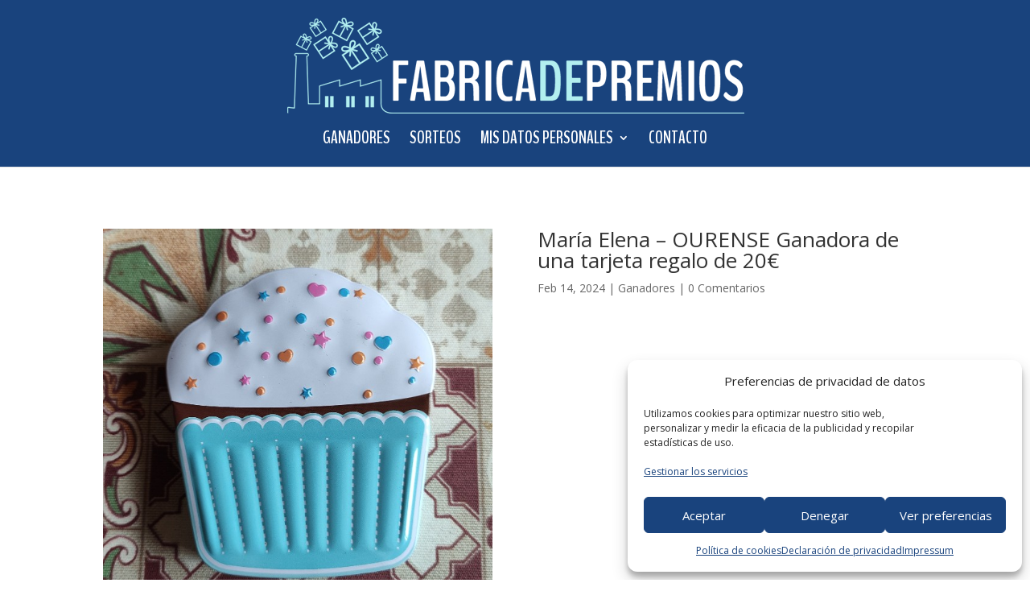

--- FILE ---
content_type: text/html; charset=utf-8
request_url: https://www.google.com/recaptcha/api2/anchor?ar=1&k=6LcGCaQUAAAAAFoI2sYVNT8tZQArgt3KyCdDojnU&co=aHR0cHM6Ly9mYWJyaWNhZGVwcmVtaW9zLmNvbTo0NDM.&hl=en&v=PoyoqOPhxBO7pBk68S4YbpHZ&size=invisible&anchor-ms=20000&execute-ms=30000&cb=4f0lz5mw2q3m
body_size: 48872
content:
<!DOCTYPE HTML><html dir="ltr" lang="en"><head><meta http-equiv="Content-Type" content="text/html; charset=UTF-8">
<meta http-equiv="X-UA-Compatible" content="IE=edge">
<title>reCAPTCHA</title>
<style type="text/css">
/* cyrillic-ext */
@font-face {
  font-family: 'Roboto';
  font-style: normal;
  font-weight: 400;
  font-stretch: 100%;
  src: url(//fonts.gstatic.com/s/roboto/v48/KFO7CnqEu92Fr1ME7kSn66aGLdTylUAMa3GUBHMdazTgWw.woff2) format('woff2');
  unicode-range: U+0460-052F, U+1C80-1C8A, U+20B4, U+2DE0-2DFF, U+A640-A69F, U+FE2E-FE2F;
}
/* cyrillic */
@font-face {
  font-family: 'Roboto';
  font-style: normal;
  font-weight: 400;
  font-stretch: 100%;
  src: url(//fonts.gstatic.com/s/roboto/v48/KFO7CnqEu92Fr1ME7kSn66aGLdTylUAMa3iUBHMdazTgWw.woff2) format('woff2');
  unicode-range: U+0301, U+0400-045F, U+0490-0491, U+04B0-04B1, U+2116;
}
/* greek-ext */
@font-face {
  font-family: 'Roboto';
  font-style: normal;
  font-weight: 400;
  font-stretch: 100%;
  src: url(//fonts.gstatic.com/s/roboto/v48/KFO7CnqEu92Fr1ME7kSn66aGLdTylUAMa3CUBHMdazTgWw.woff2) format('woff2');
  unicode-range: U+1F00-1FFF;
}
/* greek */
@font-face {
  font-family: 'Roboto';
  font-style: normal;
  font-weight: 400;
  font-stretch: 100%;
  src: url(//fonts.gstatic.com/s/roboto/v48/KFO7CnqEu92Fr1ME7kSn66aGLdTylUAMa3-UBHMdazTgWw.woff2) format('woff2');
  unicode-range: U+0370-0377, U+037A-037F, U+0384-038A, U+038C, U+038E-03A1, U+03A3-03FF;
}
/* math */
@font-face {
  font-family: 'Roboto';
  font-style: normal;
  font-weight: 400;
  font-stretch: 100%;
  src: url(//fonts.gstatic.com/s/roboto/v48/KFO7CnqEu92Fr1ME7kSn66aGLdTylUAMawCUBHMdazTgWw.woff2) format('woff2');
  unicode-range: U+0302-0303, U+0305, U+0307-0308, U+0310, U+0312, U+0315, U+031A, U+0326-0327, U+032C, U+032F-0330, U+0332-0333, U+0338, U+033A, U+0346, U+034D, U+0391-03A1, U+03A3-03A9, U+03B1-03C9, U+03D1, U+03D5-03D6, U+03F0-03F1, U+03F4-03F5, U+2016-2017, U+2034-2038, U+203C, U+2040, U+2043, U+2047, U+2050, U+2057, U+205F, U+2070-2071, U+2074-208E, U+2090-209C, U+20D0-20DC, U+20E1, U+20E5-20EF, U+2100-2112, U+2114-2115, U+2117-2121, U+2123-214F, U+2190, U+2192, U+2194-21AE, U+21B0-21E5, U+21F1-21F2, U+21F4-2211, U+2213-2214, U+2216-22FF, U+2308-230B, U+2310, U+2319, U+231C-2321, U+2336-237A, U+237C, U+2395, U+239B-23B7, U+23D0, U+23DC-23E1, U+2474-2475, U+25AF, U+25B3, U+25B7, U+25BD, U+25C1, U+25CA, U+25CC, U+25FB, U+266D-266F, U+27C0-27FF, U+2900-2AFF, U+2B0E-2B11, U+2B30-2B4C, U+2BFE, U+3030, U+FF5B, U+FF5D, U+1D400-1D7FF, U+1EE00-1EEFF;
}
/* symbols */
@font-face {
  font-family: 'Roboto';
  font-style: normal;
  font-weight: 400;
  font-stretch: 100%;
  src: url(//fonts.gstatic.com/s/roboto/v48/KFO7CnqEu92Fr1ME7kSn66aGLdTylUAMaxKUBHMdazTgWw.woff2) format('woff2');
  unicode-range: U+0001-000C, U+000E-001F, U+007F-009F, U+20DD-20E0, U+20E2-20E4, U+2150-218F, U+2190, U+2192, U+2194-2199, U+21AF, U+21E6-21F0, U+21F3, U+2218-2219, U+2299, U+22C4-22C6, U+2300-243F, U+2440-244A, U+2460-24FF, U+25A0-27BF, U+2800-28FF, U+2921-2922, U+2981, U+29BF, U+29EB, U+2B00-2BFF, U+4DC0-4DFF, U+FFF9-FFFB, U+10140-1018E, U+10190-1019C, U+101A0, U+101D0-101FD, U+102E0-102FB, U+10E60-10E7E, U+1D2C0-1D2D3, U+1D2E0-1D37F, U+1F000-1F0FF, U+1F100-1F1AD, U+1F1E6-1F1FF, U+1F30D-1F30F, U+1F315, U+1F31C, U+1F31E, U+1F320-1F32C, U+1F336, U+1F378, U+1F37D, U+1F382, U+1F393-1F39F, U+1F3A7-1F3A8, U+1F3AC-1F3AF, U+1F3C2, U+1F3C4-1F3C6, U+1F3CA-1F3CE, U+1F3D4-1F3E0, U+1F3ED, U+1F3F1-1F3F3, U+1F3F5-1F3F7, U+1F408, U+1F415, U+1F41F, U+1F426, U+1F43F, U+1F441-1F442, U+1F444, U+1F446-1F449, U+1F44C-1F44E, U+1F453, U+1F46A, U+1F47D, U+1F4A3, U+1F4B0, U+1F4B3, U+1F4B9, U+1F4BB, U+1F4BF, U+1F4C8-1F4CB, U+1F4D6, U+1F4DA, U+1F4DF, U+1F4E3-1F4E6, U+1F4EA-1F4ED, U+1F4F7, U+1F4F9-1F4FB, U+1F4FD-1F4FE, U+1F503, U+1F507-1F50B, U+1F50D, U+1F512-1F513, U+1F53E-1F54A, U+1F54F-1F5FA, U+1F610, U+1F650-1F67F, U+1F687, U+1F68D, U+1F691, U+1F694, U+1F698, U+1F6AD, U+1F6B2, U+1F6B9-1F6BA, U+1F6BC, U+1F6C6-1F6CF, U+1F6D3-1F6D7, U+1F6E0-1F6EA, U+1F6F0-1F6F3, U+1F6F7-1F6FC, U+1F700-1F7FF, U+1F800-1F80B, U+1F810-1F847, U+1F850-1F859, U+1F860-1F887, U+1F890-1F8AD, U+1F8B0-1F8BB, U+1F8C0-1F8C1, U+1F900-1F90B, U+1F93B, U+1F946, U+1F984, U+1F996, U+1F9E9, U+1FA00-1FA6F, U+1FA70-1FA7C, U+1FA80-1FA89, U+1FA8F-1FAC6, U+1FACE-1FADC, U+1FADF-1FAE9, U+1FAF0-1FAF8, U+1FB00-1FBFF;
}
/* vietnamese */
@font-face {
  font-family: 'Roboto';
  font-style: normal;
  font-weight: 400;
  font-stretch: 100%;
  src: url(//fonts.gstatic.com/s/roboto/v48/KFO7CnqEu92Fr1ME7kSn66aGLdTylUAMa3OUBHMdazTgWw.woff2) format('woff2');
  unicode-range: U+0102-0103, U+0110-0111, U+0128-0129, U+0168-0169, U+01A0-01A1, U+01AF-01B0, U+0300-0301, U+0303-0304, U+0308-0309, U+0323, U+0329, U+1EA0-1EF9, U+20AB;
}
/* latin-ext */
@font-face {
  font-family: 'Roboto';
  font-style: normal;
  font-weight: 400;
  font-stretch: 100%;
  src: url(//fonts.gstatic.com/s/roboto/v48/KFO7CnqEu92Fr1ME7kSn66aGLdTylUAMa3KUBHMdazTgWw.woff2) format('woff2');
  unicode-range: U+0100-02BA, U+02BD-02C5, U+02C7-02CC, U+02CE-02D7, U+02DD-02FF, U+0304, U+0308, U+0329, U+1D00-1DBF, U+1E00-1E9F, U+1EF2-1EFF, U+2020, U+20A0-20AB, U+20AD-20C0, U+2113, U+2C60-2C7F, U+A720-A7FF;
}
/* latin */
@font-face {
  font-family: 'Roboto';
  font-style: normal;
  font-weight: 400;
  font-stretch: 100%;
  src: url(//fonts.gstatic.com/s/roboto/v48/KFO7CnqEu92Fr1ME7kSn66aGLdTylUAMa3yUBHMdazQ.woff2) format('woff2');
  unicode-range: U+0000-00FF, U+0131, U+0152-0153, U+02BB-02BC, U+02C6, U+02DA, U+02DC, U+0304, U+0308, U+0329, U+2000-206F, U+20AC, U+2122, U+2191, U+2193, U+2212, U+2215, U+FEFF, U+FFFD;
}
/* cyrillic-ext */
@font-face {
  font-family: 'Roboto';
  font-style: normal;
  font-weight: 500;
  font-stretch: 100%;
  src: url(//fonts.gstatic.com/s/roboto/v48/KFO7CnqEu92Fr1ME7kSn66aGLdTylUAMa3GUBHMdazTgWw.woff2) format('woff2');
  unicode-range: U+0460-052F, U+1C80-1C8A, U+20B4, U+2DE0-2DFF, U+A640-A69F, U+FE2E-FE2F;
}
/* cyrillic */
@font-face {
  font-family: 'Roboto';
  font-style: normal;
  font-weight: 500;
  font-stretch: 100%;
  src: url(//fonts.gstatic.com/s/roboto/v48/KFO7CnqEu92Fr1ME7kSn66aGLdTylUAMa3iUBHMdazTgWw.woff2) format('woff2');
  unicode-range: U+0301, U+0400-045F, U+0490-0491, U+04B0-04B1, U+2116;
}
/* greek-ext */
@font-face {
  font-family: 'Roboto';
  font-style: normal;
  font-weight: 500;
  font-stretch: 100%;
  src: url(//fonts.gstatic.com/s/roboto/v48/KFO7CnqEu92Fr1ME7kSn66aGLdTylUAMa3CUBHMdazTgWw.woff2) format('woff2');
  unicode-range: U+1F00-1FFF;
}
/* greek */
@font-face {
  font-family: 'Roboto';
  font-style: normal;
  font-weight: 500;
  font-stretch: 100%;
  src: url(//fonts.gstatic.com/s/roboto/v48/KFO7CnqEu92Fr1ME7kSn66aGLdTylUAMa3-UBHMdazTgWw.woff2) format('woff2');
  unicode-range: U+0370-0377, U+037A-037F, U+0384-038A, U+038C, U+038E-03A1, U+03A3-03FF;
}
/* math */
@font-face {
  font-family: 'Roboto';
  font-style: normal;
  font-weight: 500;
  font-stretch: 100%;
  src: url(//fonts.gstatic.com/s/roboto/v48/KFO7CnqEu92Fr1ME7kSn66aGLdTylUAMawCUBHMdazTgWw.woff2) format('woff2');
  unicode-range: U+0302-0303, U+0305, U+0307-0308, U+0310, U+0312, U+0315, U+031A, U+0326-0327, U+032C, U+032F-0330, U+0332-0333, U+0338, U+033A, U+0346, U+034D, U+0391-03A1, U+03A3-03A9, U+03B1-03C9, U+03D1, U+03D5-03D6, U+03F0-03F1, U+03F4-03F5, U+2016-2017, U+2034-2038, U+203C, U+2040, U+2043, U+2047, U+2050, U+2057, U+205F, U+2070-2071, U+2074-208E, U+2090-209C, U+20D0-20DC, U+20E1, U+20E5-20EF, U+2100-2112, U+2114-2115, U+2117-2121, U+2123-214F, U+2190, U+2192, U+2194-21AE, U+21B0-21E5, U+21F1-21F2, U+21F4-2211, U+2213-2214, U+2216-22FF, U+2308-230B, U+2310, U+2319, U+231C-2321, U+2336-237A, U+237C, U+2395, U+239B-23B7, U+23D0, U+23DC-23E1, U+2474-2475, U+25AF, U+25B3, U+25B7, U+25BD, U+25C1, U+25CA, U+25CC, U+25FB, U+266D-266F, U+27C0-27FF, U+2900-2AFF, U+2B0E-2B11, U+2B30-2B4C, U+2BFE, U+3030, U+FF5B, U+FF5D, U+1D400-1D7FF, U+1EE00-1EEFF;
}
/* symbols */
@font-face {
  font-family: 'Roboto';
  font-style: normal;
  font-weight: 500;
  font-stretch: 100%;
  src: url(//fonts.gstatic.com/s/roboto/v48/KFO7CnqEu92Fr1ME7kSn66aGLdTylUAMaxKUBHMdazTgWw.woff2) format('woff2');
  unicode-range: U+0001-000C, U+000E-001F, U+007F-009F, U+20DD-20E0, U+20E2-20E4, U+2150-218F, U+2190, U+2192, U+2194-2199, U+21AF, U+21E6-21F0, U+21F3, U+2218-2219, U+2299, U+22C4-22C6, U+2300-243F, U+2440-244A, U+2460-24FF, U+25A0-27BF, U+2800-28FF, U+2921-2922, U+2981, U+29BF, U+29EB, U+2B00-2BFF, U+4DC0-4DFF, U+FFF9-FFFB, U+10140-1018E, U+10190-1019C, U+101A0, U+101D0-101FD, U+102E0-102FB, U+10E60-10E7E, U+1D2C0-1D2D3, U+1D2E0-1D37F, U+1F000-1F0FF, U+1F100-1F1AD, U+1F1E6-1F1FF, U+1F30D-1F30F, U+1F315, U+1F31C, U+1F31E, U+1F320-1F32C, U+1F336, U+1F378, U+1F37D, U+1F382, U+1F393-1F39F, U+1F3A7-1F3A8, U+1F3AC-1F3AF, U+1F3C2, U+1F3C4-1F3C6, U+1F3CA-1F3CE, U+1F3D4-1F3E0, U+1F3ED, U+1F3F1-1F3F3, U+1F3F5-1F3F7, U+1F408, U+1F415, U+1F41F, U+1F426, U+1F43F, U+1F441-1F442, U+1F444, U+1F446-1F449, U+1F44C-1F44E, U+1F453, U+1F46A, U+1F47D, U+1F4A3, U+1F4B0, U+1F4B3, U+1F4B9, U+1F4BB, U+1F4BF, U+1F4C8-1F4CB, U+1F4D6, U+1F4DA, U+1F4DF, U+1F4E3-1F4E6, U+1F4EA-1F4ED, U+1F4F7, U+1F4F9-1F4FB, U+1F4FD-1F4FE, U+1F503, U+1F507-1F50B, U+1F50D, U+1F512-1F513, U+1F53E-1F54A, U+1F54F-1F5FA, U+1F610, U+1F650-1F67F, U+1F687, U+1F68D, U+1F691, U+1F694, U+1F698, U+1F6AD, U+1F6B2, U+1F6B9-1F6BA, U+1F6BC, U+1F6C6-1F6CF, U+1F6D3-1F6D7, U+1F6E0-1F6EA, U+1F6F0-1F6F3, U+1F6F7-1F6FC, U+1F700-1F7FF, U+1F800-1F80B, U+1F810-1F847, U+1F850-1F859, U+1F860-1F887, U+1F890-1F8AD, U+1F8B0-1F8BB, U+1F8C0-1F8C1, U+1F900-1F90B, U+1F93B, U+1F946, U+1F984, U+1F996, U+1F9E9, U+1FA00-1FA6F, U+1FA70-1FA7C, U+1FA80-1FA89, U+1FA8F-1FAC6, U+1FACE-1FADC, U+1FADF-1FAE9, U+1FAF0-1FAF8, U+1FB00-1FBFF;
}
/* vietnamese */
@font-face {
  font-family: 'Roboto';
  font-style: normal;
  font-weight: 500;
  font-stretch: 100%;
  src: url(//fonts.gstatic.com/s/roboto/v48/KFO7CnqEu92Fr1ME7kSn66aGLdTylUAMa3OUBHMdazTgWw.woff2) format('woff2');
  unicode-range: U+0102-0103, U+0110-0111, U+0128-0129, U+0168-0169, U+01A0-01A1, U+01AF-01B0, U+0300-0301, U+0303-0304, U+0308-0309, U+0323, U+0329, U+1EA0-1EF9, U+20AB;
}
/* latin-ext */
@font-face {
  font-family: 'Roboto';
  font-style: normal;
  font-weight: 500;
  font-stretch: 100%;
  src: url(//fonts.gstatic.com/s/roboto/v48/KFO7CnqEu92Fr1ME7kSn66aGLdTylUAMa3KUBHMdazTgWw.woff2) format('woff2');
  unicode-range: U+0100-02BA, U+02BD-02C5, U+02C7-02CC, U+02CE-02D7, U+02DD-02FF, U+0304, U+0308, U+0329, U+1D00-1DBF, U+1E00-1E9F, U+1EF2-1EFF, U+2020, U+20A0-20AB, U+20AD-20C0, U+2113, U+2C60-2C7F, U+A720-A7FF;
}
/* latin */
@font-face {
  font-family: 'Roboto';
  font-style: normal;
  font-weight: 500;
  font-stretch: 100%;
  src: url(//fonts.gstatic.com/s/roboto/v48/KFO7CnqEu92Fr1ME7kSn66aGLdTylUAMa3yUBHMdazQ.woff2) format('woff2');
  unicode-range: U+0000-00FF, U+0131, U+0152-0153, U+02BB-02BC, U+02C6, U+02DA, U+02DC, U+0304, U+0308, U+0329, U+2000-206F, U+20AC, U+2122, U+2191, U+2193, U+2212, U+2215, U+FEFF, U+FFFD;
}
/* cyrillic-ext */
@font-face {
  font-family: 'Roboto';
  font-style: normal;
  font-weight: 900;
  font-stretch: 100%;
  src: url(//fonts.gstatic.com/s/roboto/v48/KFO7CnqEu92Fr1ME7kSn66aGLdTylUAMa3GUBHMdazTgWw.woff2) format('woff2');
  unicode-range: U+0460-052F, U+1C80-1C8A, U+20B4, U+2DE0-2DFF, U+A640-A69F, U+FE2E-FE2F;
}
/* cyrillic */
@font-face {
  font-family: 'Roboto';
  font-style: normal;
  font-weight: 900;
  font-stretch: 100%;
  src: url(//fonts.gstatic.com/s/roboto/v48/KFO7CnqEu92Fr1ME7kSn66aGLdTylUAMa3iUBHMdazTgWw.woff2) format('woff2');
  unicode-range: U+0301, U+0400-045F, U+0490-0491, U+04B0-04B1, U+2116;
}
/* greek-ext */
@font-face {
  font-family: 'Roboto';
  font-style: normal;
  font-weight: 900;
  font-stretch: 100%;
  src: url(//fonts.gstatic.com/s/roboto/v48/KFO7CnqEu92Fr1ME7kSn66aGLdTylUAMa3CUBHMdazTgWw.woff2) format('woff2');
  unicode-range: U+1F00-1FFF;
}
/* greek */
@font-face {
  font-family: 'Roboto';
  font-style: normal;
  font-weight: 900;
  font-stretch: 100%;
  src: url(//fonts.gstatic.com/s/roboto/v48/KFO7CnqEu92Fr1ME7kSn66aGLdTylUAMa3-UBHMdazTgWw.woff2) format('woff2');
  unicode-range: U+0370-0377, U+037A-037F, U+0384-038A, U+038C, U+038E-03A1, U+03A3-03FF;
}
/* math */
@font-face {
  font-family: 'Roboto';
  font-style: normal;
  font-weight: 900;
  font-stretch: 100%;
  src: url(//fonts.gstatic.com/s/roboto/v48/KFO7CnqEu92Fr1ME7kSn66aGLdTylUAMawCUBHMdazTgWw.woff2) format('woff2');
  unicode-range: U+0302-0303, U+0305, U+0307-0308, U+0310, U+0312, U+0315, U+031A, U+0326-0327, U+032C, U+032F-0330, U+0332-0333, U+0338, U+033A, U+0346, U+034D, U+0391-03A1, U+03A3-03A9, U+03B1-03C9, U+03D1, U+03D5-03D6, U+03F0-03F1, U+03F4-03F5, U+2016-2017, U+2034-2038, U+203C, U+2040, U+2043, U+2047, U+2050, U+2057, U+205F, U+2070-2071, U+2074-208E, U+2090-209C, U+20D0-20DC, U+20E1, U+20E5-20EF, U+2100-2112, U+2114-2115, U+2117-2121, U+2123-214F, U+2190, U+2192, U+2194-21AE, U+21B0-21E5, U+21F1-21F2, U+21F4-2211, U+2213-2214, U+2216-22FF, U+2308-230B, U+2310, U+2319, U+231C-2321, U+2336-237A, U+237C, U+2395, U+239B-23B7, U+23D0, U+23DC-23E1, U+2474-2475, U+25AF, U+25B3, U+25B7, U+25BD, U+25C1, U+25CA, U+25CC, U+25FB, U+266D-266F, U+27C0-27FF, U+2900-2AFF, U+2B0E-2B11, U+2B30-2B4C, U+2BFE, U+3030, U+FF5B, U+FF5D, U+1D400-1D7FF, U+1EE00-1EEFF;
}
/* symbols */
@font-face {
  font-family: 'Roboto';
  font-style: normal;
  font-weight: 900;
  font-stretch: 100%;
  src: url(//fonts.gstatic.com/s/roboto/v48/KFO7CnqEu92Fr1ME7kSn66aGLdTylUAMaxKUBHMdazTgWw.woff2) format('woff2');
  unicode-range: U+0001-000C, U+000E-001F, U+007F-009F, U+20DD-20E0, U+20E2-20E4, U+2150-218F, U+2190, U+2192, U+2194-2199, U+21AF, U+21E6-21F0, U+21F3, U+2218-2219, U+2299, U+22C4-22C6, U+2300-243F, U+2440-244A, U+2460-24FF, U+25A0-27BF, U+2800-28FF, U+2921-2922, U+2981, U+29BF, U+29EB, U+2B00-2BFF, U+4DC0-4DFF, U+FFF9-FFFB, U+10140-1018E, U+10190-1019C, U+101A0, U+101D0-101FD, U+102E0-102FB, U+10E60-10E7E, U+1D2C0-1D2D3, U+1D2E0-1D37F, U+1F000-1F0FF, U+1F100-1F1AD, U+1F1E6-1F1FF, U+1F30D-1F30F, U+1F315, U+1F31C, U+1F31E, U+1F320-1F32C, U+1F336, U+1F378, U+1F37D, U+1F382, U+1F393-1F39F, U+1F3A7-1F3A8, U+1F3AC-1F3AF, U+1F3C2, U+1F3C4-1F3C6, U+1F3CA-1F3CE, U+1F3D4-1F3E0, U+1F3ED, U+1F3F1-1F3F3, U+1F3F5-1F3F7, U+1F408, U+1F415, U+1F41F, U+1F426, U+1F43F, U+1F441-1F442, U+1F444, U+1F446-1F449, U+1F44C-1F44E, U+1F453, U+1F46A, U+1F47D, U+1F4A3, U+1F4B0, U+1F4B3, U+1F4B9, U+1F4BB, U+1F4BF, U+1F4C8-1F4CB, U+1F4D6, U+1F4DA, U+1F4DF, U+1F4E3-1F4E6, U+1F4EA-1F4ED, U+1F4F7, U+1F4F9-1F4FB, U+1F4FD-1F4FE, U+1F503, U+1F507-1F50B, U+1F50D, U+1F512-1F513, U+1F53E-1F54A, U+1F54F-1F5FA, U+1F610, U+1F650-1F67F, U+1F687, U+1F68D, U+1F691, U+1F694, U+1F698, U+1F6AD, U+1F6B2, U+1F6B9-1F6BA, U+1F6BC, U+1F6C6-1F6CF, U+1F6D3-1F6D7, U+1F6E0-1F6EA, U+1F6F0-1F6F3, U+1F6F7-1F6FC, U+1F700-1F7FF, U+1F800-1F80B, U+1F810-1F847, U+1F850-1F859, U+1F860-1F887, U+1F890-1F8AD, U+1F8B0-1F8BB, U+1F8C0-1F8C1, U+1F900-1F90B, U+1F93B, U+1F946, U+1F984, U+1F996, U+1F9E9, U+1FA00-1FA6F, U+1FA70-1FA7C, U+1FA80-1FA89, U+1FA8F-1FAC6, U+1FACE-1FADC, U+1FADF-1FAE9, U+1FAF0-1FAF8, U+1FB00-1FBFF;
}
/* vietnamese */
@font-face {
  font-family: 'Roboto';
  font-style: normal;
  font-weight: 900;
  font-stretch: 100%;
  src: url(//fonts.gstatic.com/s/roboto/v48/KFO7CnqEu92Fr1ME7kSn66aGLdTylUAMa3OUBHMdazTgWw.woff2) format('woff2');
  unicode-range: U+0102-0103, U+0110-0111, U+0128-0129, U+0168-0169, U+01A0-01A1, U+01AF-01B0, U+0300-0301, U+0303-0304, U+0308-0309, U+0323, U+0329, U+1EA0-1EF9, U+20AB;
}
/* latin-ext */
@font-face {
  font-family: 'Roboto';
  font-style: normal;
  font-weight: 900;
  font-stretch: 100%;
  src: url(//fonts.gstatic.com/s/roboto/v48/KFO7CnqEu92Fr1ME7kSn66aGLdTylUAMa3KUBHMdazTgWw.woff2) format('woff2');
  unicode-range: U+0100-02BA, U+02BD-02C5, U+02C7-02CC, U+02CE-02D7, U+02DD-02FF, U+0304, U+0308, U+0329, U+1D00-1DBF, U+1E00-1E9F, U+1EF2-1EFF, U+2020, U+20A0-20AB, U+20AD-20C0, U+2113, U+2C60-2C7F, U+A720-A7FF;
}
/* latin */
@font-face {
  font-family: 'Roboto';
  font-style: normal;
  font-weight: 900;
  font-stretch: 100%;
  src: url(//fonts.gstatic.com/s/roboto/v48/KFO7CnqEu92Fr1ME7kSn66aGLdTylUAMa3yUBHMdazQ.woff2) format('woff2');
  unicode-range: U+0000-00FF, U+0131, U+0152-0153, U+02BB-02BC, U+02C6, U+02DA, U+02DC, U+0304, U+0308, U+0329, U+2000-206F, U+20AC, U+2122, U+2191, U+2193, U+2212, U+2215, U+FEFF, U+FFFD;
}

</style>
<link rel="stylesheet" type="text/css" href="https://www.gstatic.com/recaptcha/releases/PoyoqOPhxBO7pBk68S4YbpHZ/styles__ltr.css">
<script nonce="dRNrDJZEVEY3lFWMCpP8eA" type="text/javascript">window['__recaptcha_api'] = 'https://www.google.com/recaptcha/api2/';</script>
<script type="text/javascript" src="https://www.gstatic.com/recaptcha/releases/PoyoqOPhxBO7pBk68S4YbpHZ/recaptcha__en.js" nonce="dRNrDJZEVEY3lFWMCpP8eA">
      
    </script></head>
<body><div id="rc-anchor-alert" class="rc-anchor-alert"></div>
<input type="hidden" id="recaptcha-token" value="[base64]">
<script type="text/javascript" nonce="dRNrDJZEVEY3lFWMCpP8eA">
      recaptcha.anchor.Main.init("[\x22ainput\x22,[\x22bgdata\x22,\x22\x22,\[base64]/[base64]/[base64]/[base64]/[base64]/[base64]/[base64]/[base64]/[base64]/[base64]\\u003d\x22,\[base64]\\u003d\\u003d\x22,\[base64]/Dvg83w4XCjjsEPcO1wq9Cw4DDiMOew5zCosKoH8Oqw4fDmVMfw5Faw6p8DsK/JMKAwpAPXsOTwooCwpQBSMOpw7w4FwvDucOOwp8Zw6YiTMKAMcOIwrrCp8OYWR13cj/CuQ/CtzbDnMKYYsO9wp7CgcOPBAI6DQ/CnzUyFzZHMsKAw5s9wo4nRVM0JsOCwrg4R8OzwqlNXsOqw7wNw6nCgxnClBpeM8KywpLCs8K0w7TDucOsw4fDrMKEw5DCssKKw5ZGw7FXEMOAVsKUw5BJw5LCiB1ZGl8JJcOFHyJ4QcKdLS7Djih9WGgswp3CkcObw5TCrsKrWMO4YsKMQlRcw4VwwrDCmVw2YcKaXX/DvGrCjMKmE3DCq8KoFMOPcgxHLMOhAcOrJnbDlC99wr0Nwpw9S8OGw4nCgcKTwo7Ct8ORw5whwp96w5fCvmDCjcOLwpLCnAPCsMOIwocWdcKOPS/CgcO0HsKvY8K7wqrCoz7CisKGdMKaNHw1w6DDhMKyw44SJ8K6w4fCtS7DhsKWM8Kgw4psw73CiMOcwrzClSIMw5Qow7DDk8O6NMKPw5bCv8KufsOlKAJcw6ZZwpx+wr/DiDTCjcOsNz0uw5LDmcKqWyALw4DCrcOfw4Aqwq3DucOGw4zDkE16e2bClBcAwovDhMOiERTCj8OORcKQJsOmwrrDvDt3wrjCuFw2HWDDk8O0eVtTdR9/wolBw5NXIMKWesKwTzsIOSDDqMKGQBczwoEsw7t0HMOEUEM8wqzDlzxAw4PCq2JUwrnCkMKTZD5mT2c7NR0VwqfDqsO+wrZMwojDiUbDvsKYJMKXCmnDj8KOd8KAwobCiBbCr8OKQ8K5dn/CqTXDgMOsJB3CmjvDs8Kzf8KtJ2YFflZzHGnCgMKtw78wwqVxBBFrw7bCq8KKw4bDosKaw4PCggwjOcOBDi3DgAZ6w7vCgcOPcMOTwqfDqQXDn8KRwqR0NcKlwqfDlsO3eSgZUcKUw6/[base64]/[base64]/[base64]/Ds2fDocOyQ8OXN8OQXn3Cp2vCiAPDqwhxw7kiGsO7WsOLw6/ClkEOFEbCh8Krbgh+w6ZvwocQw7U/[base64]/Cok9gMEDCnxwFbMOBI8KSTyfDvMOoRcKuwrIzwr7Dqx/DoCB6EidtJV3Dq8OYLmPDjsKQOcK8B09uM8Kww4xhbMKFw4F+w5HCpgTCv8KnYUvCjjzDmnzDh8KEw7JZR8K5wo3Dn8OUEcOew7/DqMOiwoB2wrTDkcOzFDkQw4rDvkA0TSfCv8OoGcOUOAEnYMKEO8KtYGYcw70NAQzCmz3DpXPCrMKlIcO4J8K5w6h8fmZ5w5FyNcOWXyYKahzCuMOGw6INF0xqwotqwpbDpxfDlcOVw6PDvGEeJTswfEk5w7Izwq1nw40vD8OxccOsSsKddnw/KQDCn3A+esOCfj4FwqPCkiFkwobDi07CmErDl8K+wqjClMOzFsOxUsKvPn3DhGLCm8OIw4rDrcKQEivCmsKjYMKVwojDij/DgMKGYMKeOHFZRy8QD8KOwovCtUzCpMOYP8OIw4PCmDrDsMOUwokewqQnw6UyYMKMKQLDhMKuw7/Cl8OKw7cFw5cfIRrCmmYVWcOBw7PCmkrDucOsWMOXQsKJw5RYw6PDvgDDiE4CTcKmWsOkCE56H8KzZsOYwqUaNsOxBnzDiMK9w7DDucKeYFHDn1MpV8KNdkHCj8KVwpIJw71tPm0FbMKSHsKfw4DCjsOkw6/CvMOaw5/[base64]/[base64]/CvnHChTTDucKLw5x1K8O8w6jCkDcHJcODw7AuwqlwdsKxbsO0w5peczlewq03wp9eCSp9w54Iw4xOwr0Uw5oTERo2XAhqw7tcDR1nZcOmWHTCmgZpWhxYwqx1PsKNXVXCoyrDlFArfFPDrcOEwqh6RV7CrHrDmEHDjMOLOcOCEcOcwp9/IsK3SsKUw5oHwozDlBRQw7EFWcOww47Dn8OQZ8Kwf8O1SirCp8OEScK0wpB4w5JSO3pFd8Ksw5PDuU3DnFnDu0TDuMOTwrBSwoxywovCqWRXL15NwqREcy3CnTMfVVnCmBTCq0lqBxtVKVDCpsO+EMOAd8O8w5jCsz7DgcODHsOfw5BUeMO5WF7Cv8KmMEBMKsOjLk/DoMO0fz3CjsKnw5fDssO6JcKpL8OYJ3lsRzDDl8KwZQXCmMKcwrzCtMOyUn3CuAcyVsOSE03DpMO/w7AiB8Kpw4JaCsKfIMK6w5DDusKew7PDtMO0w7dYdcKOwqE8MAg/wprCtcKHAxxeRDBpwpYhwotsesOWV8KJw59xDcKCwrQ/[base64]/CmcOdwq7DvEgPN8OHwoozwp88wrxqwrATwrIpwqJzAXxsFMKWG8KTw69IOcKowqnDrMK5w53DucK/OMK6C0fDocOHfXRWcMOaJBjDvsKkYcOTBQV+VcOLCGAXwpTDpzc4eMKIw5IGw7LClMKjwozCkcKWwpzCgCbCh17DisKaKzdERi8kwpnClEDDiErCkQbChsKKw7ICwqkOw4hofGIOcR/DqX8rwrJRw4lSw5fDkxbDvCvCt8KcA1F4w5LDkcOqw4XCminCm8K8VsOIw64CwpsKXzxQLsOrwrHDg8OPw5nCnsKsIcKEMw/CmUV8wpDCjcK5LcKgw4k1wqV2JMKQw5RgYmjCncODwq5PRsODHybDscOeViUmdnkCHGHCtHlcBmPDqsOPTgooPsOjRcOxw7XDoE/CqcOIwq1GwoXCnSzCpcOyDUDClMKdXcOMVibDonbDkxJ6w7lgw4pdwpzCm3zDisKQVnzCrMOMHk7DkhDDk0UXwo7DggY2w58sw6zDgnImwoB8XMKqG8KuwqHDkToKw7bCg8OdTsOiwrRbw4USwpzCjw4LG3PCt3/CsMKpw4TCol3DpH85aR0GEcKiwrcxwp3DjsKfwo7DlUbCiCIMwrM5d8KvwrvDgsKJwprCrR8RwoNZLMK1wrrCmMO7bXQUwrYXAsO/[base64]/Dl8K7clEMTMKse8OOw4PDh8OSKcKnw6gQQMKzwqBCDMOCw7jDk1lOw5HDtsOCSsOxw6Nuw5NRw7/[base64]/DhTfDoV9ffyjDh8OkT8Ktw5gtw6BaOcK1wqfDqBnCjT9Tw49rXMOKXsK+w6DCpE1YwolKZSLDs8KFw5jDvxrDlMOHwqhRw604M3/[base64]/GMKYw5tgIsOfwrwmeGHChsOnwqPCpRzCusK9MMKAw7DDvkXCncKWw7gywpfDsgZ7Ri5RcsOAw7Y+wo/[base64]/CnMKFZ2DCjATDmjfCr8KFwqRRwpMZJ8O5w7/DvMOIwq4qwoNqXMO2Jl59wpgtdBnCmcOVVcOjw7zCkWIoRgXDi1fCtsKXw5zDoMOWwq/DtzIBw57DiRjCtMOrw6kiwofCrx1BDsKCEMKBw7zCgMO5ay/[base64]/Dtn1qwoFyRcOHSmRnR8K2wrTCiE5ewrsswpPDhQJSw5jDoGoIcDbDhsOkwrM6X8OrwprChcObwq5eK1HDrnISAnoIB8OyH1xbW2nCp8OlSyBcMQ95w5vCg8OvwoHCh8OlfyFMIMKMwrB+wpgcw5/DuMKjIg3Dmh5rbsOAXyPCr8KBIB7DpsOiIMKywr1Rwp/DnRjDn2HCmzrCpi7Ck1vDksKCKwMuw6NpwqooKsKAd8KuCTlYEBbCizPDoVPDkWrDjDLDi8Klwr0Lwr7ChsKVH0/[base64]/CkMO7C8KbwqlPEGp8PRt9PsKlJAFDdA/CpDtbNhdgwqzCkX/CjsOaw7TDu8OXw54vCRnCr8Kaw7s9RR3DlMOxejFEwoxCXGpACsO0w5bDrMKSw6ZOw7INSCPCnH1YMcKqw5ZxaMKCw7siwq5dPsOUwrBwGC8bwqZCaMK/wpdUwpHDvsObBxTDisOTXykKwrw6w5tqcRbCmcOVHl7DuQYxChAeehAwwqN0SBjDtxXCs8KNPTBlIMKyIcKAwplWRS7DoFXCqHATwrUhCl7DmMOIwrzDiivDisOYUcOcw6M/PiFKOD3CizNQwpvDhMOPGR/Dj8K5LigoPcO4w5XDscKhwrXCqCbCs8O4BXrCqsKEw7o2wo/CgU7CnsOhC8OJw44/OU0nworCvTRibRLCihxmRAYQwr0Mw7vDrsKAwrcgDmAlcw43wrXCnU7Ct0EIHsK5NQfDhcOaRQzDrjnDr8KDQh4nIcKHw4fDmVsyw7PCq8OAdcONw5rClMOsw7tkw6vDgsK2XhjDpEV6wpHDt8ODw6s+WR/Dh8O2UsK1w5UnP8O8w6TChcOKw63DrcOhHMOHwpbDosKvdSY/[base64]/Coi0zwrbCnBVvw6/CsmzDocO1IsObQkZyB8OKDCAKwqfCtMOLw5txbMKAeW7CmhrDkBfDh8KBHQdRc8OkwpfCjBrCnsOewq7Dlz1WU2LDk8OIw6zCicOpwqPCqBddwo7Dl8Opw7FKw7ovw5g9G0kAw4/DjsKSIgvCtcOkfQrDrErCiMOPKktLwqUVwpNnw69Zw5DDvScww54YCcOxw6sqwpHDvCtJQcO6wpLDpsOoJ8OIeiRLcDY3aSjCjcODWsOvUsOaw6Aud8OqKcKuRcK7EsKLw5TDoQ3DhQNXRQDCosK9UD7CmsObw7bDn8OAXC/CncO/YnYBa2vDijdMwrDDqcOzScOwWcKBwr7DtSzDnWYAw6rCvsKGGATDimEIYxTCkkIGLj1OT3DCkjZ0woIMwqEvdS18wr5oLMKcRsKWacO2wqHCsMKzwoPCl3jChzQ0wqhaw7oVAh/CtmrCk1MXGMOSw6UPaCDCosOfbMOvMcKtc8OtDsKmwp/CnF7CjW3CoXZwOMO3OcOpNcOCwo9eJRwxw5Z+YiZAesKibDgrd8KtbUICw7vCohACZxhNNcO3wrYdUyDCp8OrCsO/[base64]/DnQRnwpRTw7puAx/CqC8zC8O6SwkuUiTDncK7wpbCu33ClsOSw71eOsKXL8K5w4wxw5/Dm8OUQsKYw40qw6Egw5V/[base64]/T8O7w5XCmcKKBRRiwrs0wq/CtAYSR1nCvDlCwoZnwpVJc1MRLMOowqXCicKmwoRbw5DDssKMNAHCl8OiwrJswoLCiEnCpcOlAQTCt8K3w6V2w546wpDClMKSwoAbw7DCkmbDvMKtwqdqK1zCmsKqeErDrG01O1vCpcKpdsO4bsOww5N0BMKHwoF5RXMnKiLCt10eHg9/w6ZcSA00XCAhE2Uiw4I5w7APwpo3wrXCuBBFw6MLw5ZZcsOnw6QBLMK5P8OJw55uw7Vna0lvwoZFJsKxw65sw5DDo3N/w4NqHMK1fAdiwp7CsMOoCcOYwqUTCwQLJMK+M1LCjAxzwqvDjcO/N3XDgSzCusOWGcK3V8KmH8OFwofCn3IiwqYawpjDv3DCh8OSDsOoworDq8Oyw50Jw4Rxw4U+bA/Cl8KcAMKqGcOlZ3jDpXnDqMKCw4/DsAIgwpddworDhsOjwq0kworCusKBQMKbdMKJBMKvRVvDpFtKwqjDsmpMVDLClsOrW0QDP8OPDsKVw4phT1fDtsK3OcO3LC7Ci33CqMKPw5DClFB9woEOwrRyw7jCvwbChMKRFxAPwqZewpHCiMKewpbCp8OOwohcwpbDisK7w6HDhcKGwo/Dhi7DlGVWfWsfwoXDjcKYw5YyHwcZXCvCnzgeYcKiwodiw5nDmsKOwrPDp8Ojw5ATw6IpNcORwoo1w7JDEsOKwpPCtXnClMOsw5TDqcObMMKYc8OKw4t2LsOSVMOGUn3CqsKBw6vDuxPCkcKRwpYRwpPCiMK9wr3Cm3JZwpbDmMO/MsOYY8OWD8OCGcO1wrILwrPCl8Kfw5nCu8OwwoLCnsOBMcO6w7k/w60tAMKLw5JywpnDlARcZG5VwqNVwrRSURwsU8Kfwp7Co8K+wqnCnD7DsV8xOsO3JMOETsOKwq7CjsO3UkrDtUcRZi7Dg8OabMOoCztcRsOMFU/DpsOZBMKiwr7CjcOkLsKgw47Ctn/DqgbCilrCusO5wpLDisOuE21PGnFmRAvCvMO9wqbCt8KKwprCrMOMR8K5DRV3DWs/w4gnYMOOMy7DqsKTwqV1w4/Chnw7wpbCtcKTwqbChAPDs8Oqw6rDicOVwoNSwq9EGsKPwrbDtMKIM8O9FMOzwqnCoMOUBE7DohjDrFjCmcKPw7kgWGpLWMOJwoYac8OBwqrDhsKbQBTDi8KIccODwqvDq8KoYsO6ajAoRDnCkcOUQcKkVUFZw4/Dm3kXIcOFOwNRwonDqcOoSDvCr8K3w453G8Koa8OlwqZnw6ttQcOjw4YREAVGSS1JYEPCo8KUCcOTdWPCqcK0IMOYGyADwpPDu8KHGMOSJxTDi8ODwoMkKcOowqV1w6oQDDw2CMK9F2DCpF/[base64]/CpAzDkG8fQsKcSGfCnXQnwqIUI1vDvivCiQ3CjyXDlMOGw7bDicOHwr/[base64]/CtcK5RSl7SMKWBmVawr/DuMK0wozCg8K/IsOKFwEJEyMBSE8Ef8O7SMKxwqfCksKbwqUJw7HCpcOiw4AnZMORcMKVRsOTw5R6w4/CocOMwofDhMK4wpI4PXLChFfCosORSlvCnMKRw5TCiR7DhVXCgcKOwoVhAcObUsO6wp3Cry/DqQx7wrvDs8KpY8OLw4bDlsOjw7JbIMOTw5fCo8O8NcKqw4VJasKXLTHCicKYwpDCq2YkwqbDjMKNehjDumvDlcOEw501wpx7KMOLwoslYsOVJU/CjsKXFArCk2/[base64]/[base64]/DoMOvwp94wrZiwrjDn3Y4w4gxw7Fww4djw5dIw4jDm8OtAEXDoiMswqAsbgINw5jDn8OPHcOrCDzDssOSWsKAwpnCh8OHK8KPwpfCisOEwoU9w78oIsK6w6smwrIeQGdxRUtdI8K7WUXDi8KfdsOTacKEw4pTw6lqFzQnZsOhwpPDliMcH8KEw7/[base64]/CigxRMTseJzXCrltxTxbDoAPDkHF5w4fDlUl/w53Ck8KST11wwrnDpsKUw79Iw6VBwqpuTMOXwrjCqgrDolfCv1lpw6jDkUbDo8K4wp4YwoEdQsKgwp7Dj8OdwoFhw6lawoTCmgvDgUZUWBbCj8Onw7TCssK8asOtw4/Dv1jDh8OUSMKkMHEHw6XCuMOJe3NydcKAejkFw7EOwqoYwoY9DcO6H3LDq8Knw6A2ScKvZhlFw7Zgwr/CnAZTX8OUAw7CicKPLkbCscO0F111wrBQw4QwJcK5w6rCiMKyJ8OHXwIpw5XCjMO0w50MGsKKwr1lw7nDgi5ffsOFcQrDqMOvbCzDrlbCpVTCi8OuwqHCucKfJRLCqMOVCicawp8iIjZbw4IER0vCgx/DsBoiMMKSe8Obw7bDg2PDmMOPw7XDpAjDr23DlFTCucKfw7pFw44+O28/IcKpwonClW/Cj8OewpnCpRYLGg93fTjCgm8Iw5nDrAB/wpsuB2bCn8Omw4jChMK9RCDCuR3ChcKEEcOpY2YrwqbDi8O1wozCr2kNA8OtM8ONwqrCh0rCihPDpSvCpxPCjQtWMsK7d315PhYcwr9uXcKDw4IJRcO8bTgeWknDnCDCoMKyKRfDqAkRJsKUFmzDg8OvAETDksO/ZMOvKwggw4bDvMOeYSjCt8O4KB7DpEFiw4cXw75twoUCwq0swpEuXHzDonvDl8OMBRc2FTbCgcKbw6weDlvCt8OFaj7CtzDCh8KDLcK9AcK1CMOfwrVrwp/[base64]/[base64]/DrMKNwrfDqsKhKEcew7QAasOLMlPCrW/Cq8Kawp8JCGoXwptmw5dtPMOPCMOOwrIIQ3RZfzTCr8OXTMOGXcKtFsOhw7I/[base64]/DuTQ7eG7Cum95w4hWO0HDocO2KMK8wp/Dk2nChsOMw5/CvcO1HSIpw7rCvsKdwrx7wrh5W8KVDsOFMcKmwpFkw7fDvg3CqsKxLzrDrTbCvMO2Q0bDmsOXY8OYw6rCi8OWwrAGwqdSTXDDmcOFZwYUwpjDilbCoG/Cn2YxAHJiwpvDkn8EAVrDlUbDvsOMXwlcw5UmCwY5L8KcXcO7YHvCm2HCkMOtw6cCwoEeVVhxw7oew7/CvB3Cn0owPcO6BVE+w4JOQcKgb8O6wrTDqzVgw64Tw5/CtRLCmlrDq8OgaXTDlj7CnGRMw6Z3ei7DlcOPwqUsDcODw7bDlHbCk3TCqTdKd8O3WsOidcODJSE2BHgTwrYqwovCtg8sG8KNwozDr8KzwoMxVcONBMKsw60cwowZDcKEwqnDkC/[base64]/DiB7Do8O+W8OmExzCpMO+XRHChcKiwrZwwr3ClcOhwpwgEhTCjsKGUhEYw5rCjlNkwpnDih5CLGgkw6cOw69SdMKnDWfDn3nDucOVwq/CqR8Ww7LDnsKlw6LCvMOfSMOGW3PDisKtwprCh8OewoZLwrnChRgCdWpKw53DpMKMEwYhSMKkw7lDVFTCr8OsC3bCqkRBwoYxwos6woJPFBEGw6LDrcKeFj3DvQtuwqHCoRUpUMKWw7DCq8Kkw5ltw6tJSMONBk7CpH7DphE7VMKrwrUDw6DDuRh/wqxHUcKowrjCgsK9BjjDgHNdwrHCmmxxwr1xbgTCvAzCgcORw4HCs0zDnTbCjyonKMKwwpDDicKuwrPCrHx5w47Dv8KPaWPCisKlw6PDqMORDSc2wozClTwdNEtPw7rDv8OIw4zCnGpTIFzDjR7Cj8K3RcKEA1h/w63DocKVFsKTw5FFwq1hw5XCqUfCq2wdYlrCgcOee8Kxw74rw5TDt2XDoFkSw4rCh3DCpcOceFwxRVJFbU3DoH9/w6/[base64]/CqRzCtSzCtwrDljbDusOrAnpXTCZhwr3DqEdpw5vClsODwqMjwrnDnsK8dUQwwrFew79nJMOQenvCiGPDu8KxeUhLHlbDlcKPWCPDtF9Dw5srw4IgIEsfYH7CpsKFVHfDt8KdbsK1YcOFwpdAfMKTUFgVw4zDoXbCjy8Bw6MaQAZNwqtAwqjDu3fDtRQ/AHFMwqbDvsOWw7d8wpIgAcO5wo0Hw4PDjsONw73DmUvCgMO8w4rDuUcEDSzDrcKCw7heUcO2w51DwqnCmQ1Dw7d1R09HFMO5wrARwqzCosKewpBOXcKLAcO7WcKtITZ9wpMSwp7CjsOQw6zClkHCoh84ZWcvw4/[base64]/csOUwq7Ct8Kpw6UTLyfDjQpFwpJ3wpBWwrRBw4xKDcKkNRrCqsOyw6fCsMKvS2hRwpRSWRBuw7bDoWHCulsqXMO7UFvCoFfClsKQw5TDmTYQwp/[base64]/[base64]/[base64]/[base64]/CqG1Zwr1YwqhCwplyI8OCI3otUHw9wpwaDhLDtMKbXcOwwrvDhsKTwrtTAmnDt07DuVdUVyfDiMOKFMKCwqdvUMKdFcKvFcKCwoEzfSQJUBHCj8K5w5cnwrnCkcK8wqkDwo5zw6ZrHMKrw40cV8KTw4I5C0XDsQJCDD7CsB/CoAw7w5fCuUvDjMKIw7bCvTgMY8OxSSk9NMO/R8OCwqjDj8O7w6Ijw6fCksOFclfDu292w5/DqytBIsKgw5lEwozCjw3Cu0ZjUjEVw7jDp8O4woRzw6YswozCnsKPGjPDqsKjwpcgwp8HFcODKSbDrsOlwrfChsO+wozDhGAiw5XDgzc+wpNTcA3CpcOJDQRbRAI+PsOaaMKlAkxcYsKzw4LDlUNcwpB/NGfDjEpcw4TCiVLDnMKaaTpVw7HDnVdBwqTCgitIZXXDqAvCgDzCnMOVwrzCi8O/[base64]/CiMOCU0DCqlDChMKDRzVPwo8twqoha8Oha0QawpfCnMKdwqkpLB58esKqXsKCZ8KHZRgUw71Bw71KasKrWcO5CsOlRMO7w4VYw53CqsKHw53CqlswJcO0w60/w63ChcOmwpllwrphIwpWRsO5wq4Iw7UcfhTDnkXDoMOTBDzDrsOIwpDCqWPCmQBPIywiUxfCnUXCscOyXjVkw67DvMK/KFQqPsOtdAwvwr5xwpNTZcOTw7/CnhN2w5ZkAADDpHnDqsKAw48LJ8OResO1wo0BOlDDv8KOw57DvcK6w4jCgMKcURHCsMKDG8KLw4k3eFphLAvCjMKMw4vDi8KCwr/DgAhzDF9fQEzCv8KNT8OOfsKhw7/DmcO+wqtPesOycMKew6zDosOHwpbCgwpCIsKGOD42GsK7w5c2a8KHVsKrw5PCmcK8UHlVN2/DvMOBXsKYPmUYeVzDlMOSOWBdPkoawqExw5IgJ8Oxwodaw4vDqiMiRGrCssKpw7UdwqJABlAYw6nDjsKAC8KjeBDClMO/w5jCrcKCw6vCn8Kywo3Dpw7CgMKbwpYnw7nDlMK7AWTDtT1DZ8KKwqzDn8OtwpQMw7BrYcO7w5lbRsOwXMK/w4DDghccw4PDjcOyXMOEwp1FXQBIw4t9wqrCtcOXwq/[base64]/[base64]/Ch8KQLCAtesOHwpLCsnzDrsKOCjlYw70EwojDmF7DkxVgCsOFwr3CqcO4JWDDnMKYHzTDqMOMbinCpsOfG2HCnn0vIcKwQMOlwq7CjcKYw4TCp1fDn8Kfwr5SWMOYwo50wr/CkkrCsirCn8OPGxTCuFrCi8OuN0PDr8Okw5fCt0VeOMKocRTDlMKiT8OVdsKYw5cbw5tWwprCk8KzwqbCrsKIw4AAw4TClcKzwpfDmG7DoF1qHHtxajd7w5ljIsO5wo90wqHCjVwgFGrCo0wPw7c7wqR/w7bDuQbChlcyw67Cs0MSwo/[base64]/DoQjDuTbCksOVwoMEIAvDoF7DqsKJYcOZw7sew5YXw6DChsOYw5kxcDDDkAofLQs6wqXDo8OhBsO3wpzCjTB3wqpULQPDlcKlR8OKNMO1YsKdw7HDhWddw4vDu8KWwrxHw5HCvl/DnsOvS8K8w7sowrDCuzfCvkh/HhDCkcKNwoMTSB7Do03Ds8KLQh/[base64]/[base64]/w6bDj1TDi8KDwr7DkQ9cDcOdR8OjTHHDpwnCqRAtJhjDnFZKCcOfFlPDlcODwohUK1bCk2/DhwPCssOJM8KJFcKKw4DDlcO4wqg4AVs1w6/CtsOaI8OGLwUvw4kdw7TDsi4tw43CosK8wqLCkMOxw6kvLV9QHcOXfMKhw5jCuMKoLhjDmcKtw60Bd8KlwpZmw7Y2w7HClsKKDcK+KUtSWsKQNQTCocKUA2FbwpJKwq5uPMKScsKZTklBw6URwr/CisKgYnXDucKAwrrDpnklDcOBQ3Q2FMOtOTzCp8O/fsKxRMKzGFfCgRrCtcK/fEkxSAxxwrc/bh1Mw7bCgS3ChD/DiwHCrQRgDcOqNl4ew69rwqTDosKpwpPDosK2dBhMwrTDlB5Kw4FSaCBUdGjCnlrCukDCscOIwoVjw57DlcO/wqRaOzk8TcOsw73DjnXDlUjCrcKHMcK4woTDlmHDoMKvf8OXw78UAwU/fcOZw4kMJQ7CqcO9AsKEw5rDiGswATPCgTwnwoxqw6jCqSbCviVJwonDvcOjw6oFwpTDonAVG8KobBgow4ZyD8OkIzzCvMKvPyzDuwRiwqdOS8O6FMOEwp8/KsKYTzXCmQpUwrsRwqBxSS1pbMK9c8K8w4dXZsKuX8O9QHU0wq3CljLDs8KMw5RsP2cdQi4Dw4jDvMOdw6XCvMOsfkzDvkNvXsOQw6IAecObw43CihQIw5zCh8KUOA52wqsEe8OMK8KFwrR/[base64]/DWIfw7UHZMKuw49ZJG/[base64]/[base64]/CvwfDlC3ChmpeU0rCpi3DncOoSHA+w6New5HCvXV7aTkheMOYBBrCnsOkQ8OHwo9zGsO3w5oww4HDs8OLw7ohw40Sw5I8dMKWw61jcx7CiX9iwrYUw4nCqMOgfwsFWsOkOwXDtS/Cmw9XVhBCwrYkwpzCuljCvzXDk2UuwpLCtk7CgGcEw4kjwqXCuBHDnMKSw6QxJnI7CMOBwo3CjsOUwrXDg8OQwq7DpVI1VsK5w686w7bCssK/EVNUwpvDpXYtXcKsw7TClsOsBMOFw7MoFcKIUcKMLkkAw7oGDcKvw4PDnwzDucO+YCJQdXgEw5nCpTxvwqLDiU9eccKqwo1FEMO7w4fDiVPDk8O/woTDp2JgKDPDisKBNVzClnNZOyLDvsOTwqXDusOBwoDCjiLCmsK8CBHCr8KRwppIw7TDu2M3wpsBBcKWfcKzwqnCvsKkU2tew5/DuCADdg1cYsKtw4dMMMOIwqzCnk3DtxVtV8KUGxjCt8OwwpXDscK6wobDp1oHdAYpW3xSMMKDw5x/am/[base64]/CkcKTwqUMwp0dGA3DvMKVexLCrBPCoUQbNUJUU8OOw7DDumFFa2bCvsK+UsOSPsOxS2UeZRkACjDDk1rDs8KEwo/DnsOOwrk4w5nDowvDujHCs0/DsMOKw63CmcKhwrk4wrt9LmALM2cOwoHCmlrCph/DkAHCgMKqYTtEewlLwqcsw7BMVcKCw50gZ3rCicKmw4LCrcKed8OEZ8Kbw5zCqMK6wpnDrS7CkMOUw6DDl8KwGlslwqjCscO/woPDpzd6w5XDm8KbwprCqAATw68+JMKsTRLCssK9w5MMe8OhZ3LDpn92DllvQMKkwodCaS/[base64]/Cn20Zw684H8Kgw40iQ1ATw6LDpMKkHsOtw7cDTADCosO8TsKbw6zCocKhw58gBsOvwovCvsKmacKYXx7DqMObwqjCuHjDuQ/CsMKswonCusOoVcO4wojCnMOdUE3CtzfDvynCmsOWwrsYwrfDqQYaw4pPwr5aGsKowrHCslDDv8OUE8KVMjNZDsOMLQrCh8O+PjhrCcKyL8K6w4ZnwpHCi0ltHcOFwpovZjvCsMKAw7rDnMOmwrl/w7TCr002QcK8w5BueTfDhcKER8OXwq7Ds8O5ecOKb8KAwqR8THMQwpzDrRgTc8OjwrzDrSIaeMKVwotpwoslJR0Vwr1YIT5QwoVXwoYlfjd3wpzDgMOLwoJQwohVFSHCp8OCZxLDtMK4ccOFwrjCgms/e8Kzw7Bkw54awpdiwr8rd3/[base64]/DjMK4wq1YEsK1w60hXh/CkgtzOFR3woDCt8KAYSABw5bDicOvwp3CqcKlUsKDw67DnsOIw7Nyw63Ch8OSw5w1woTChsOew73DmhpUw6/CthzDtcKPKV3CkQHDgTHCnT9aDcKwPU/Crx9vw5g3w6R8wozDo2cTwoQAwqzDisKQw7cfwrDDr8KrMgdqK8KKVcOCXMKgwpPCmkjClyfCngYfwqbDsUrDvndOfMKbw4jDoMKAw57DhsKIw43CgcOFN8Ocwo3DiQ/DpxLCocKLfMK1LsOTPxZPwqHDgl/DrcOaM8O8bcKZYQYqXsOWZcOjYVbDqgdZWcKPw7XDtsOBw6TCunInw6cqw7F/w6xewrzDlQHDnjMWw6PDihjCo8OzfRAQw7Jcw6gpwpoMHsKowp82GsKtwrrCgcKrasKFcCx/w63ClMKAAC1cBVfCiMKNw47CnAzClhnCv8KwNjPDjcOvw7bCqEg8R8OOwqIBbG80RMOaw4XCly/DrHMnwpFsecKebmBXwoPDnsOzTis6SyLDkMK4K2LClSbCjsK+aMO6UXYcw55UXMKawo7Ctil4EMO5PMKnbmDCosK5wrZkw5TChFvDiMKCwqQ/WDE/w6/DoMKrw6NNw4Z0JsO7YBdKwrjDrMK+IBjDmwzCpQZyEMOowoN3TsO5eCwqwo/CnTg1b8K5ScKbwpvDv8O4TsK4wpLDoxXCpMOOAzJaYixgCXHDnT7DssKyHcKXW8OoTWfCrHEobBFlGcOew7Itw7LDpjtRB1Y5KMOcwrtzbGlcSQFhw5FlwqUuKlhKDMKsw7V2wpkzZ1VcCxJwDwXDt8O7AXsRwp/CjMK1JcKuU1nChS3CsRc6by/[base64]/CvcOqQcOqw7rDncKywq9ieEt/KsKoEsKgwq8lO8Owb8OBKMOcw6/DuAHCpFTDl8OPwq/Dg8KYw756SMKmw5PDo0ETXy/CqzwRw7EVw5t7wp7ChH7DrMOfw73DmA5dwqTCqcKqECHCicOlw6p2wozCtg1Sw51Iwrghw7wyw7PDvsKnDcOzwrosw4QGMcOtXMOoRnDDmiTDosODL8KufMKHw4xbw6tvT8OHw6YmwolJwoMeKsKlw5vDqcORSFMMw58Rw7jDg8OeYsOSw7HCi8OTwopIwrrDucKOw6/[base64]/DDJWL8Oawr/Crw8oW8OodcKHbsK5w5JTw4zDmgpmw6vDsMOjfcKiLcK5PcONwrkgYTTCsEnCgcKVWsO4fyfDoUtuBHJ4w5AIw5PDicKlw4d1XsKUwpBDw4DClCRgwqXDnijDlMO9GlJFwp50IVhUw67Cq0/DjsOECcK7VQp2Z8KMwrvClRXDnsK0cMKQw7fDp2zDvwt/DsO1f3bCs8KPw5obwpLDnzLDqkkiwqRyXg3Cl8KuPsKswoTCmAV4Hxhef8OnYcKaP0zDr8OrJMKYwpVOWcKewqNnZMKLwoY5W07DgMOEw77ChcOaw5cEeBRMwqfDpl4/V3nDpA4kwpEowrTDiVxBwoAVNTZcw4UawpXDvsK/w5PDoCFpwpcVIcKOw708C8KswrDDusKnZMKgw40wWEA3w4bDk8OBTj3DvcKBw5FQw5jDvF0vwq9LMsKowq/CuMO7ecKUFCzCmxA8WVDCgsO4LWzDmBfDpcKKwrjDgcOJw5ApEDbDnmfCkF45wpE7V8K5V8OVIBvDlcOhw54uwoY/[base64]/DnsKHw5c2wrkXw6zDjcKyYgQYDBTDq3BKfsOzOMO7PBDCrMKiSVRowoDDlsOJw7/[base64]/fUN2w40Tw6lvw5PDh3ggLljCvMKEw6h6w4cGw6zCsMK1w6PDhMKJQsOwdhhEw7lewrwnw44Iw5hYwrjDnifCmVzClMODw4hCNlQgw7nDmsK4e8OUWmMJwrodOgtWQ8OceB4uWMOICsOkw5XDi8KrAGPDj8KLWRBOc3paw77CqG/DjkbDiQIidcKIUDbCn253X8KCFsOqQsOyw7nDkcOAN24iwrnChsOkw4RebQFJAWTCrW06w6fDhsKLAFnCpnscSjrDlg/[base64]/[base64]/[base64]/DtMKuK8Oiw7xPC2NZwpgRBkg7fsKhZikbw4/DmCJew690EsKybHEANcKQwqfDlMOow4/DmcKMV8KLwrUeH8OGwo7DlsKzw4nDhmUtBCnDqnh8wpTCqUTCtCktwr09O8Oywr/[base64]/[base64]/U0zDi38EwqLDucK1wq/DlMKDwoIZPBHCt8KeCysOwp/DoMOFHy04LMODwo3CpjTDg8O9dkEqwpHCpsKCFcOraU7CrsORw4/[base64]/DjcOzOEdZw4wZw4jDn3Fww4YsVlrCj2ZBw7rDnU3DviLDs8Kkbm/Dq8OTwozDg8KFw7AKZixYw7NVSsOrV8OiWmXCgMKmw7TDt8OKLsKXw6c/M8OswrvCicKMwqpgEcKCfsKzcxPDuMOQw6B/w5QBwqvDjQLCjMOgw6fDvDvDu8O0wpDCpcK6MsO5E1dPw7bCoRMnaMKtw4/[base64]/Dk0bCscK7w6bCtiHDh8KVQsKww6VPWG/Cs8O1ECcWwrM6w5TDmcKgwrzCp8OMS8OhwpdXb2HDpsO6aMO5eMO8UcOdwpnCtRPDm8KVw7PCq3VOFklZw7ZkbVTCh8KrMipwCyUbw5l7w4HDjMOZJDLDgsOtEnvCvcOTw6zChEHCj8K9ZMKDeMKtwqlKw5QGw5/DrBbCjXTCssKRw49lR3cqFsKjwrnDs0zDvsK9BAjDn3UGwpvCusOPw5YewqfCoMOKwq/[base64]/w69owp1SU8Kmwo3Dl8Kbw5tyw7fDu8Oxw69pw44Xw7kcwpHDnGd5wp0Fw4bDicOMwoPCkGvDtlzCpT3CgBfDiMOnw5rCi8KTwocaf3Q5ABIwT3fDmRXDo8Oww7bDg8KEXsOzw7RvNjDCsWQpRQvCgVAMasODKsKjAx7CkGbDkzHCnzDDqwTCp8OdL3h3w6/DgMOKPEfCicKybcO1wr17wr3CkcOuwr/CqMOMw6vDtcO4MMK2SHnDrMK/Y3ZXw4HDozzDjMKBFsKnwqZ1wqXCtsKMw5YFwrDCgmoYYcOfw5w2UG9gfDgJSnFvB8KWw4sGKAfDjxzDrCFnREfCnsOewppQQlwxwpQ9dR5zDSwgw4Bkw7JVwq0qw6rDph3Dkn/DqDbDvjjCrxFYSW4oeSDDpRJeAsKrworDhTzDmMKAUsOqZMKCw6jDncOfPsOJw607wr7DtAvDpMK9XxJRVhFnwqgXJQMLw78/[base64]/CjsOJwofDplHCgTvDiyNww5lBE8KNQMOXwqrClUXChsOpw7FOfsK0wqfDqMKVTX8+wrXDrHPCusKCw7dwwpc3D8KBaMKMPMOXbQcqwpBdJMKGwrDCqHLCs0VMwoHCisO4LsOQw5d3GMKhPGEAwqlTw4MLfsKlQsKqZsO2BEsnwr/Do8O1LFVPe2llQ0JcTzXDr2EbVcO+ScO0wrjCr8KnUgJLesOHBj4OZMKJw7nDgiZQwoUIJU/[base64]/DrlTDiCHCmWhcw73DohHDtsOGw47Clj3CqMK9Tid2wqFXw4U+w5bDrsOoWSBhwqAowphiScOKa8OoXsOpf09rSMOrCjXDjMKJYMKpcgRmwpDDmcKtw6jDvsKjFG4Bw5sZJRrDq0/DmsOUCsKywovDmjDDusKXw6Viw4w2wqJNwplHw6/Clipqw4IXWhtEwpbDt8KMw5bCl8KYwqLDvMKqw55AR0RmbcOUw6wbSHRzEBAFMEHDnsKBw5YEAsK7w59sVMKaREHCvh/DtsKIw6HDuFkMw4TCvQ9UI8KWw47ClkAtAMOHfXLDssKbw6zDqMKmaMOuesOewrzCpzHDgh5PLhjDu8K4LMKOwrnCoULDlMOkw49Fw6jDqmHCrFLCmMO/JQ\\u003d\\u003d\x22],null,[\x22conf\x22,null,\x226LcGCaQUAAAAAFoI2sYVNT8tZQArgt3KyCdDojnU\x22,0,null,null,null,0,[21,125,63,73,95,87,41,43,42,83,102,105,109,121],[1017145,768],0,null,null,null,null,0,null,0,null,700,1,null,0,\[base64]/76lBhnEnQkZnOKMAhk\\u003d\x22,0,1,null,null,1,null,0,1,null,null,null,0],\x22https://fabricadepremios.com:443\x22,null,[3,1,1],null,null,null,1,3600,[\x22https://www.google.com/intl/en/policies/privacy/\x22,\x22https://www.google.com/intl/en/policies/terms/\x22],\x22Ebamqg9B2K0WHfUrVKOeLJHzFcDReXNZsflT11k86Uk\\u003d\x22,1,0,null,1,1768730184232,0,0,[92],null,[210],\x22RC-br7cpmGeoZPCBQ\x22,null,null,null,null,null,\x220dAFcWeA7W30xkSIyS6Wj6o_cHH_GWuvA6UnbnlogI8jHL3xZ1K0yJV6rdLk86r01ZSxPkpfiYNxCsMFRH2NmDmK8IsTrIwSmpKg\x22,1768812984287]");
    </script></body></html>